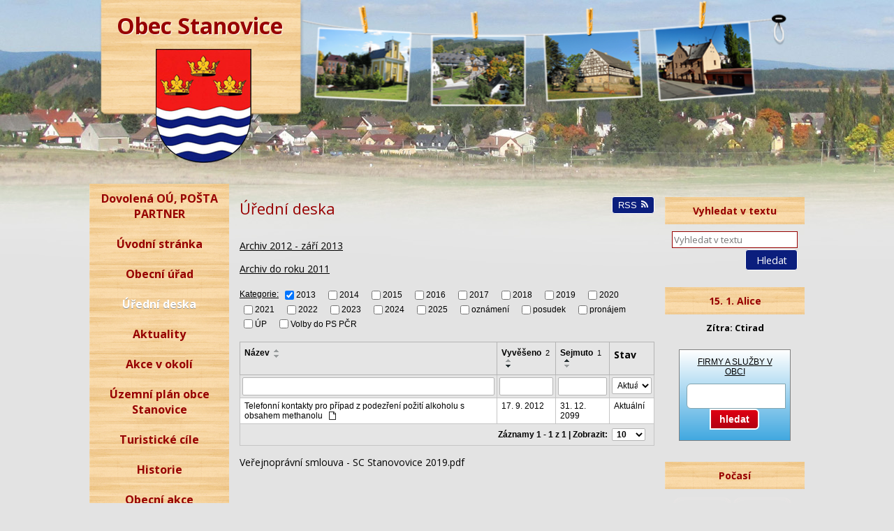

--- FILE ---
content_type: text/html; charset=utf-8
request_url: https://www.obecstanovice.cz/uredni-deska?multiTagsRenderer-tags=2013&noticeOverview-noticesGrid-grid-order=archived%3Da%26added%3Dd&noticeOverview-noticesGrid-grid-itemsPerPage=10
body_size: 8204
content:
<!DOCTYPE html>
<html lang="cs" data-lang-system="cs">
	<head>



		<!--[if IE]><meta http-equiv="X-UA-Compatible" content="IE=EDGE"><![endif]-->
			<meta http-equiv="content-type" content="text/html; charset=utf-8" />
			<meta name="robots" content="index,follow" />
			<meta name="author" content="Antee s.r.o." />
<title>Úřední deska | obecstanovice.cz</title>

		<link rel="stylesheet" type="text/css" href="https://cdn.antee.cz/jqueryui/1.8.20/css/smoothness/jquery-ui-1.8.20.custom.css?v=2" integrity="sha384-969tZdZyQm28oZBJc3HnOkX55bRgehf7P93uV7yHLjvpg/EMn7cdRjNDiJ3kYzs4" crossorigin="anonymous" />
		<link rel="stylesheet" type="text/css" href="/style.php?nid=SUNB&amp;ver=1768399196" />
		<link rel="stylesheet" type="text/css" href="/css/libs.css?ver=1768399900" />

		<script src="/js/jquery/jquery-3.0.0.min.js" ></script>
		<script src="/js/jquery/jquery-migrate-3.1.0.min.js" ></script>
		<script src="/js/jquery/jquery-ui.min.js" ></script>
		<script src="/js/jquery/jquery.ui.touch-punch.min.js" ></script>
		<script src="/js/libs.min.js?ver=1768399900" ></script>
		<script src="/js/ipo.min.js?ver=1768399889" ></script>
			<script src="/js/locales/cs.js?ver=1768399196" ></script>


		<link href="/aktuality-archiv?action=atom" type="application/atom+xml" rel="alternate" title="Aktuality-archiv">
		<link href="/obecni-urad-uredni-deska?action=atom" type="application/atom+xml" rel="alternate" title="Obecní úřad - Úřední deska">
		<link href="/zapisy-zasedani-karlovarskeho-kraje?action=atom" type="application/atom+xml" rel="alternate" title="Zápisy - zasedání Karlovarského kraje">
		<link href="/uredni-deska?action=atom" type="application/atom+xml" rel="alternate" title="Úřední deska">
		<link href="/aktuality?action=atom" type="application/atom+xml" rel="alternate" title="Aktuality">
		<link href="/obecni-urad-zaverecny-ucet?action=atom" type="application/atom+xml" rel="alternate" title="Obecní úřad - Závěrečný účet">
		<link href="/vodohospodarske-sdruzeni-obci-zapadnich-cech?action=atom" type="application/atom+xml" rel="alternate" title="Vodohospodářské sdružení obcí západních čech">
<link href="//fonts.googleapis.com/css?family=Open+Sans:400,300,700,800&amp;subset=latin,latin-ext" rel="stylesheet" type="text/css">
	</head>

	<body id="page3023620" class="subpage3023620"
			
			data-nid="974"
			data-lid="CZ"
			data-oid="3023620"
			data-layout-pagewidth="594"
			
			data-slideshow-timer="3"
			
						
>



						<div id="ipocontainer">
			<div id="ipotopmenuwrapper">

				<div id="ipotopmenu">
					<div class="cleartop"></div>
				</div>
			</div>



			<div id="ipoheader">

				<a href="/" class="header-logo">
	<img src="/image.php?nid=974&amp;oid=3602506&amp;width=1024&amp;height=263" width="1024" height="263" alt="">
</a>
<span id="firma">Obec Stanovice</span>
<a href="/" id="logo">
	<img alt="Obec Stanovice" src="/image.php?nid=974&amp;oid=3602557" width="155" height="180">
</a>			</div>

			<div id="ipomain">
				
				<div id="ipomainframe">
					<div id="ipopage">
						<div class="ipopagetext">
							<div class="noticeBoard view-default with-subscribe">
								
								<h1>Úřední deska</h1>

<div id="snippet--flash"></div>
								
																	
<div class="subscribe-toolbar">
	<a href="/uredni-deska?action=atom" class="action-button tooltip" data-tooltip-content="#tooltip-content"><i class="fa fa-rss"></i> RSS</a>
	<div class="tooltip-wrapper">

		<span id="tooltip-content">Více informací naleznete <a href=/uredni-deska?action=rssGuide>zde</a>.</span>
	</div>
</div>
<hr class="cleaner">
	<div class="paragraph">
		<p><span class="normal-text"><a href="/obecni-urad-uredni-deska">Archiv 2012 - září 2013</a></span></p>
<p><span class="normal-text"><a href="/archiv-e-vyveska">Archiv do roku 2011</a></span></p>			</div>

					<div class="tags table-row auto type-tags">
<form action="/uredni-deska?multiTagsRenderer-tags=2013&amp;noticeOverview-noticesGrid-grid-order=archived%3Da%26added%3Dd&amp;noticeOverview-noticesGrid-grid-itemsPerPage=10&amp;do=multiTagsRenderer-multiChoiceTags-submit" method="post" id="frm-multiTagsRenderer-multiChoiceTags">
			<a class="box-by-content" href="/uredni-deska?noticeOverview-noticesGrid-grid-order=archived%3Da%26added%3Dd&amp;noticeOverview-noticesGrid-grid-itemsPerPage=10" title="Ukázat vše">Kategorie:</a>
<span><input type="checkbox" name="tags[]" id="frm-multiTagsRenderer-multiChoiceTagsiChoiceTags-tags-0" checked value="2013"><label for="frm-multiTagsRenderer-multiChoiceTagsiChoiceTags-tags-0">2013</label><br></span><span><input type="checkbox" name="tags[]" id="frm-multiTagsRenderer-multiChoiceTagsiChoiceTags-tags-1" value="2014"><label for="frm-multiTagsRenderer-multiChoiceTagsiChoiceTags-tags-1">2014</label><br></span><span><input type="checkbox" name="tags[]" id="frm-multiTagsRenderer-multiChoiceTagsiChoiceTags-tags-2" value="2015"><label for="frm-multiTagsRenderer-multiChoiceTagsiChoiceTags-tags-2">2015</label><br></span><span><input type="checkbox" name="tags[]" id="frm-multiTagsRenderer-multiChoiceTagsiChoiceTags-tags-3" value="2016"><label for="frm-multiTagsRenderer-multiChoiceTagsiChoiceTags-tags-3">2016</label><br></span><span><input type="checkbox" name="tags[]" id="frm-multiTagsRenderer-multiChoiceTagsiChoiceTags-tags-4" value="2017"><label for="frm-multiTagsRenderer-multiChoiceTagsiChoiceTags-tags-4">2017</label><br></span><span><input type="checkbox" name="tags[]" id="frm-multiTagsRenderer-multiChoiceTagsiChoiceTags-tags-5" value="2018"><label for="frm-multiTagsRenderer-multiChoiceTagsiChoiceTags-tags-5">2018</label><br></span><span><input type="checkbox" name="tags[]" id="frm-multiTagsRenderer-multiChoiceTagsiChoiceTags-tags-6" value="2019"><label for="frm-multiTagsRenderer-multiChoiceTagsiChoiceTags-tags-6">2019</label><br></span><span><input type="checkbox" name="tags[]" id="frm-multiTagsRenderer-multiChoiceTagsiChoiceTags-tags-7" value="2020"><label for="frm-multiTagsRenderer-multiChoiceTagsiChoiceTags-tags-7">2020</label><br></span><span><input type="checkbox" name="tags[]" id="frm-multiTagsRenderer-multiChoiceTagsiChoiceTags-tags-8" value="2021"><label for="frm-multiTagsRenderer-multiChoiceTagsiChoiceTags-tags-8">2021</label><br></span><span><input type="checkbox" name="tags[]" id="frm-multiTagsRenderer-multiChoiceTagsiChoiceTags-tags-9" value="2022"><label for="frm-multiTagsRenderer-multiChoiceTagsiChoiceTags-tags-9">2022</label><br></span><span><input type="checkbox" name="tags[]" id="frm-multiTagsRenderer-multiChoiceTagsiChoiceTags-tags-10" value="2023"><label for="frm-multiTagsRenderer-multiChoiceTagsiChoiceTags-tags-10">2023</label><br></span><span><input type="checkbox" name="tags[]" id="frm-multiTagsRenderer-multiChoiceTagsiChoiceTags-tags-11" value="2024"><label for="frm-multiTagsRenderer-multiChoiceTagsiChoiceTags-tags-11">2024</label><br></span><span><input type="checkbox" name="tags[]" id="frm-multiTagsRenderer-multiChoiceTagsiChoiceTags-tags-12" value="2025"><label for="frm-multiTagsRenderer-multiChoiceTagsiChoiceTags-tags-12">2025</label><br></span><span><input type="checkbox" name="tags[]" id="frm-multiTagsRenderer-multiChoiceTagsiChoiceTags-tags-13" value="oznámení"><label for="frm-multiTagsRenderer-multiChoiceTagsiChoiceTags-tags-13">oznámení</label><br></span><span><input type="checkbox" name="tags[]" id="frm-multiTagsRenderer-multiChoiceTagsiChoiceTags-tags-14" value="posudek"><label for="frm-multiTagsRenderer-multiChoiceTagsiChoiceTags-tags-14">posudek</label><br></span><span><input type="checkbox" name="tags[]" id="frm-multiTagsRenderer-multiChoiceTagsiChoiceTags-tags-15" value="pronájem"><label for="frm-multiTagsRenderer-multiChoiceTagsiChoiceTags-tags-15">pronájem</label><br></span><span><input type="checkbox" name="tags[]" id="frm-multiTagsRenderer-multiChoiceTagsiChoiceTags-tags-16" value="ÚP"><label for="frm-multiTagsRenderer-multiChoiceTagsiChoiceTags-tags-16">ÚP</label><br></span><span><input type="checkbox" name="tags[]" id="frm-multiTagsRenderer-multiChoiceTagsiChoiceTags-tags-17" value="Volby do PS PČR"><label for="frm-multiTagsRenderer-multiChoiceTagsiChoiceTags-tags-17">Volby do PS PČR</label><br></span> <input type="submit" class="action-button" name="filter" id="frmmultiChoiceTags-filter" value="Filtrovat"> </form>
	</div>
	<script >
	$(document).ready(function() {
		$('.tags-selection select[multiple]').select2({
			placeholder: 'Vyberte štítky',
		  	width: '300px'
		});
		$('#frmmultiSelectTags-tags').change(function() {
			$('#frm-multiTagsRenderer-multiSelectTags input[type="submit"]').click();
		});
		$('#frm-multiTagsRenderer-multiChoiceTags input[type="checkbox"]').change(function() {
			$('#frm-multiTagsRenderer-multiChoiceTags input[type="submit"]').click();
		});
	})
</script>
		<hr class="cleaner">
<div id="snippet--overview">	<div id="snippet-noticeOverview-noticesGrid-grid">			<div id="snippet-noticeOverview-noticesGrid-grid-grid">

<form action="/uredni-deska?multiTagsRenderer-tags=2013&amp;noticeOverview-noticesGrid-grid-order=archived%3Da%26added%3Dd&amp;noticeOverview-noticesGrid-grid-itemsPerPage=10&amp;do=noticeOverview-noticesGrid-grid-form-submit" method="post" id="frm-noticeOverview-noticesGrid-grid-form" class="datagrid">
<table class="datagrid">
	<thead>
		<tr class="header">
			<th><a href="/uredni-deska?noticeOverview-noticesGrid-grid-by=name&amp;multiTagsRenderer-tags=2013&amp;noticeOverview-noticesGrid-grid-order=archived%3Da%26added%3Dd&amp;noticeOverview-noticesGrid-grid-itemsPerPage=10&amp;do=noticeOverview-noticesGrid-grid-order" class="datagrid-ajax">N&aacute;zev</a><span class="positioner"><a class="datagrid-ajax" href="/uredni-deska?noticeOverview-noticesGrid-grid-by=name&amp;noticeOverview-noticesGrid-grid-dir=a&amp;multiTagsRenderer-tags=2013&amp;noticeOverview-noticesGrid-grid-order=archived%3Da%26added%3Dd&amp;noticeOverview-noticesGrid-grid-itemsPerPage=10&amp;do=noticeOverview-noticesGrid-grid-order"><span class="up"></span></a><a class="datagrid-ajax" href="/uredni-deska?noticeOverview-noticesGrid-grid-by=name&amp;noticeOverview-noticesGrid-grid-dir=d&amp;multiTagsRenderer-tags=2013&amp;noticeOverview-noticesGrid-grid-order=archived%3Da%26added%3Dd&amp;noticeOverview-noticesGrid-grid-itemsPerPage=10&amp;do=noticeOverview-noticesGrid-grid-order"><span class="down"></span></a></span></th>
		
			<th class="active"><a href="/uredni-deska?noticeOverview-noticesGrid-grid-by=added&amp;multiTagsRenderer-tags=2013&amp;noticeOverview-noticesGrid-grid-order=archived%3Da%26added%3Dd&amp;noticeOverview-noticesGrid-grid-itemsPerPage=10&amp;do=noticeOverview-noticesGrid-grid-order" class="datagrid-ajax">Vyv&#283;&scaron;eno<span>2</span></a><span class="positioner"><a class="datagrid-ajax" href="/uredni-deska?noticeOverview-noticesGrid-grid-by=added&amp;noticeOverview-noticesGrid-grid-dir=a&amp;multiTagsRenderer-tags=2013&amp;noticeOverview-noticesGrid-grid-order=archived%3Da%26added%3Dd&amp;noticeOverview-noticesGrid-grid-itemsPerPage=10&amp;do=noticeOverview-noticesGrid-grid-order"><span class="up"></span></a><a class="datagrid-ajax active" href="/uredni-deska?noticeOverview-noticesGrid-grid-by=added&amp;noticeOverview-noticesGrid-grid-dir=d&amp;multiTagsRenderer-tags=2013&amp;noticeOverview-noticesGrid-grid-order=archived%3Da%26added%3Dd&amp;noticeOverview-noticesGrid-grid-itemsPerPage=10&amp;do=noticeOverview-noticesGrid-grid-order"><span class="down"></span></a></span></th>
		
			<th class="active"><a href="/uredni-deska?noticeOverview-noticesGrid-grid-by=archived&amp;multiTagsRenderer-tags=2013&amp;noticeOverview-noticesGrid-grid-order=archived%3Da%26added%3Dd&amp;noticeOverview-noticesGrid-grid-itemsPerPage=10&amp;do=noticeOverview-noticesGrid-grid-order" class="datagrid-ajax">Sejmuto<span>1</span></a><span class="positioner"><a class="datagrid-ajax active" href="/uredni-deska?noticeOverview-noticesGrid-grid-by=archived&amp;noticeOverview-noticesGrid-grid-dir=a&amp;multiTagsRenderer-tags=2013&amp;noticeOverview-noticesGrid-grid-order=archived%3Da%26added%3Dd&amp;noticeOverview-noticesGrid-grid-itemsPerPage=10&amp;do=noticeOverview-noticesGrid-grid-order"><span class="up"></span></a><a class="datagrid-ajax" href="/uredni-deska?noticeOverview-noticesGrid-grid-by=archived&amp;noticeOverview-noticesGrid-grid-dir=d&amp;multiTagsRenderer-tags=2013&amp;noticeOverview-noticesGrid-grid-order=archived%3Da%26added%3Dd&amp;noticeOverview-noticesGrid-grid-itemsPerPage=10&amp;do=noticeOverview-noticesGrid-grid-order"><span class="down"></span></a></span></th>
		
			<th class="active"><p>Stav</p></th>
		</tr>
	
		<tr class="filters">
			<td><input type="text" size="5" name="filters[name]" id="frm-datagrid-noticeOverview-noticesGrid-grid-form-filters-name" value="" class="text"></td>
		
			<td><input type="text" size="5" name="filters[added]" id="frm-datagrid-noticeOverview-noticesGrid-grid-form-filters-added" value="" class="text"></td>
		
			<td><input type="text" size="5" name="filters[archived]" id="frm-datagrid-noticeOverview-noticesGrid-grid-form-filters-archived" value="" class="text"></td>
		
			<td><select name="filters[isArchived]" id="frm-datagrid-noticeOverview-noticesGrid-grid-form-filters-isArchived" class="select"><option value="N" selected>Aktu&aacute;ln&iacute;</option><option value="A">Archiv</option><option value="B">V&scaron;e</option></select>
			<input type="submit" name="filterSubmit" id="frm-datagrid-noticeOverview-noticesGrid-grid-form-filterSubmit" value="Filtrovat" class="button" title="Filtrovat">
		</td>
		</tr>
	</thead>

	<tfoot>
		<tr class="footer">
			<td colspan="4">  <span class="grid-info">Z&aacute;znamy 1 - 1 z 1 | Zobrazit: <select name="items" id="frm-datagrid-noticeOverview-noticesGrid-grid-form-items"><option value="10" selected>10</option><option value="20">20</option><option value="50">50</option></select><input type="submit" name="itemsSubmit" id="frm-datagrid-noticeOverview-noticesGrid-grid-form-itemsSubmit" value="Zm&#283;nit" title="Zm&#283;nit"></span></td>
		</tr>
	</tfoot>

	<tbody>
		<tr>
			<td><a href="/uredni-deska?action=detail&amp;id=3">Telefonn&iacute; kontakty pro p&#345;&iacute;pad z podez&#345;en&iacute; po&#382;it&iacute; alkoholu s obsahem methanolu <span class="tooltip fa fa-file-o" title="1 p&#345;&iacute;loha"></span></a></td>
		
			<td><a href="/uredni-deska?action=detail&amp;id=3">17. 9. 2012</a></td>
		
			<td><a href="/uredni-deska?action=detail&amp;id=3">31. 12. 2099</a></td>
		
			<td><a href="/uredni-deska?action=detail&amp;id=3">Aktu&aacute;ln&iacute;</a></td>
		</tr>
	</tbody>
</table>
</form>

</div>		<hr class="cleaner">
	</div></div>
	<div class="paragraph">
		<p>Veřejnoprávní smlouva - SC Stanovovice 2019.pdf </p>
<p> </p>
<p> </p>
<p> </p>
<p> </p>			</div>
															</div>
						</div>
					</div>


										<div id="ipoleftblock">
												<div id="ipomenu">
<h4 class="hiddenMenu">Menu</h4>
<ul id="iposubmenu72107"><li id="ipomenu9408141"><a href="/dovolena-ou-posta-partner">Dovolená OÚ, POŠTA PARTNER</a></li><li id="ipomenu72116"><a href="/">Úvodní stránka</a></li><li class="submenu1" id="ipomenu72117"><a href="/obecni-urad">Obecní úřad</a><ul id="iposubmenu72117"><li id="ipomenu72118"><a href="/zakladni-informace">Základní informace</a></li><li id="ipomenu72119"><a href="/popis-uradu">Popis úřadu</a></li><li class="submenu2" id="ipomenu2330536"><a href="/poskytovani-informaci-prijem-podani">Poskytování informací, příjem podání</a></li><li class="submenu2" id="ipomenu72121"><a href="/vyhlasky-zakony-oznameni-a-vyberova-rizeni">Vyhlášky, zákony, oznámení  a výběrová řízení</a></li><li class="submenu2" id="ipomenu248177"><a href="/uzemni-plan-obce">Územní plán obce</a><ul id="iposubmenu248177"><li id="ipomenu251168"><a href="/uzemni-plan-stanovice">územní plán Stanovice</a></li><li id="ipomenu251232"><a href="/uzemni-plan-drazov">územní plán Dražov</a></li><li id="ipomenu251236"><a href="/uzemni-plan-hlinky">územní plán Hlinky</a></li><li id="ipomenu251198"><a href="/uzemni-plan-nove-stanovice">územní plán Nové Stanovice</a></li></ul></li><li id="ipomenu6528136"><a href="/zaverecny-ucet-obce-stanovice">Závěrečný účet obce Stanovice</a></li><li class="submenu2" id="ipomenu72122"><a href="/rozpocet">Rozpočet</a><ul id="iposubmenu72122"><li id="ipomenu2334789"><a href="/archiv-rozpocet">Archiv - rozpočet</a></li></ul></li><li id="ipomenu72123"><a href="/elektronicka-podatelna">Elektronická podatelna</a></li><li class="submenu2" id="ipomenu75161"><a href="/zasedani-obecniho-zastupitelstva">Zasedání obecního zastupitelstva</a><ul id="iposubmenu75161"><li id="ipomenu2334803"><a href="/archiv-zapisy-z-verejneho-zasedani-zo-stanovice">Archiv - zápisy z veřejného zasedání ZO Stanovice</a></li></ul></li><li class="submenu2" id="ipomenu2330561"><a href="/registr-oznameni">Registr oznámení</a></li><li id="ipomenu2332629"><a href="/reseni-zivotnich-situaci">Řešení životních situací</a></li><li id="ipomenu2051941"><a href="/financni-vybor">Finanční výbor</a></li><li class="submenu2" id="ipomenu2051942"><a href="/kontrolni-vybor">Kontrolní výbor</a><ul id="iposubmenu2051942"><li id="ipomenu6527907"><a href="/obecni-urad-zaverecny-ucet">Obecní úřad - Závěrečný účet</a></li></ul></li></ul></li><li id="ipomenu3023620"><a href="/uredni-deska" class="active">Úřední deska</a></li><li id="ipomenu3061854"><a href="/aktuality">Aktuality</a></li><li id="ipomenu3012239"><a href="/akce-v-okoli">Akce v okolí</a></li><li id="ipomenu5299687"><a href="/uzemni-plan-obce-stanovice">Územní plán obce Stanovice</a></li><li id="ipomenu3012243"><a href="/turisticke-cile">Turistické cíle</a></li><li id="ipomenu72125"><a href="/historie">Historie</a></li><li id="ipomenu9471767"><a href="/obecni-akce">Obecní akce</a></li><li id="ipomenu3061864"><a href="/Fotogalerie-obec">Fotogalerie</a></li><li id="ipomenu3061874"><a href="/firmy">Firmy</a></li><li id="ipomenu72138"><a href="/spolky-a-kluby">Spolky a kluby</a></li><li id="ipomenu12110645"><a href="/ohrozeni-v-obci">Ohrožení v obci</a></li><li id="ipomenu2051940"><a href="/sbor-dobrovolnych-hasicu">Sbor dobrovolných hasičů</a></li><li id="ipomenu2646432"><a href="/knihovna">KNIHOVNA</a></li><li id="ipomenu1554084"><a href="/czechpoint">CZECHPOINT</a></li><li class="submenu1" id="ipomenu2083417"><a href="/verejna-vyveska">Veřejná vývěska</a><ul id="iposubmenu2083417"><li id="ipomenu2523526"><a href="/pozvanky-na-zasedani-zastupitelstva-karlovarskeho-kraje">Pozvánky na zasedání zastupitelstva Karlovarského kraje</a></li><li id="ipomenu2335080"><a href="/zapisy-zasedani-karlovarskeho-kraje">Zápisy - zasedání Karlovarského kraje</a></li><li id="ipomenu2523530"><a href="/financni-a-celni-urad-vyvesky">Finanční a celní úřad- vývěsky</a></li><li id="ipomenu2523535"><a href="/zmeny-uzemnich-planu-ostatnich-obcich">Změny územních plánů ostatních obcích</a></li><li id="ipomenu2523542"><a href="/rozpocty-svazku-kde-je-obec-stanovice-clenem">Rozpočty svazků , kde je obec Stanovice členem</a></li><li id="ipomenu2523545"><a href="/verejna-vyveska-pozemkovy-fond-cr">Veřejná vývěska Pozemkový fond ČR</a></li><li id="ipomenu2523547"><a href="/verejna-vyveska-statutarni-mesto-k-vary">Veřejná vývěska Statutární město K.Vary</a></li></ul></li><li id="ipomenu5005494"><a href="/verejnopravni-smlouvy">Veřejnoprávní smlouvy</a></li><li id="ipomenu2646426"><a href="/prihlaska-do-sms-infokanalu">Přihláška do SMS INFOKANALU </a></li><li id="ipomenu72140"><a href="/kontakty">Kontakty</a></li><li id="ipomenu5551759"><a href="/svazek-obci-slavkovsky-les">Svazek obcí Slavkovský les</a></li><li id="ipomenu11814875"><a href="/vodohospodarske-sdruzeni-obci-zapadnich-cech">Vodohospodářské sdružení obcí západních čech</a></li></ul>
							<div class="hrclear"></div>
														<div class="hrclear"></div>
						</div>
						
						<div id="ipoleftblockin">
							<div class="ipolefttext">
								<div class="column-message">
	<div class="paragraph">
					<div id="overena-firma" style="width: 130px; height: 130px;">
<a style="height: 90px; display: block;" title="Obecní úřad Stanovice u Karlových Varů - netkatalog.cz" href="http://www.netkatalog.cz/firma/334687-obecni-urad-stanovice-u-karlovych-varu/" target="_blank"><img style="margin: 0; padding: 0; border: 0;" src="http://files.netorg.cz/stamp/npi/np130-red-p1.png" alt="Obecní úřad Stanovice u Karlových Varů - netkatalog.cz"></a><a style="height: 40px; display: block;" title="Městské, obecní úřady - netkatalog.cz" href="http://www.netkatalog.cz/katalog/urady-instituce/mestske-obecni-urady/" target="_blank"><img style="margin: 0; padding: 0; border: 0;" src="http://files.netorg.cz/stamp/npi/np130-red-p2.png" alt="Městské, obecní úřady - netkatalog.cz"></a>
</div>
			</div>
</div>
							</div>
						</div>
					</div>
					

										<div id="iporightblock">
						<div class="iporighttext">
							<div class="elasticSearchForm elasticSearch-container" id="elasticSearch-form-8563530" >
	<h4 class="newsheader">Vyhledat v textu</h4>
	<div class="newsbody">
<form action="/uredni-deska?multiTagsRenderer-tags=2013&amp;noticeOverview-noticesGrid-grid-order=archived%3Da%26added%3Dd&amp;noticeOverview-noticesGrid-grid-itemsPerPage=10&amp;do=rightColumn-elasticSearchForm-8563530-form-submit" method="post" id="frm-rightColumn-elasticSearchForm-8563530-form">
<label hidden="" for="frmform-q">Fulltextové vyhledávání</label><input type="text" placeholder="Vyhledat v textu" autocomplete="off" name="q" id="frmform-q" value=""> 			<input type="submit" value="Hledat" class="action-button">
			<div class="elasticSearch-autocomplete"></div>
</form>
	</div>
</div>

<script >

	app.index.requireElasticSearchAutocomplete('frmform-q', "\/vyhledat-v-textu?do=autocomplete");
</script>
<div id="ipoNameDay">
	<h4 class="newsheader"><span class="date-today">15. 1.</span> <span class='name-today'>Alice</span></h4>
	<div class="newsbody">Zítra: <span class='name-tomorrow'>Ctirad</span></div>
</div>
<div class="column-message">
	<div class="paragraph">
					<div id="ziveobce" style="max-width: 220px; margin: 10px; padding: 10px; border: 1px solid gray; text-align: center; background: linear-gradient(to bottom, #ffffff 0%, #41a8e0 100%);">
<a style="text-decoration: underline; color: #000;" href="https://www.ziveobce.cz/obec_c555550?external=2" target="_blank" rel="noopener noreferrer">FIRMY A SLUŽBY V OBCI</a><form id="ziveobce_form" style="margin: 10px 0 5px 0;" action="https://www.ziveobce.cz" method="get" novalidate="" target="_blank">
<input style="display: table-cell; width: 130px; height: 30px; padding: 2px 5px; border: 1px solid #82a4b0; border-radius: 6px 0 0 6px; font-size: 14px;" maxlength="50" name="q" type="text"> <button style="display: table-cell; height: 30px; margin-left: -1px; padding: 2px 12px; border: 2px solid white; font-size: 14px; font-weight: bold; color: #ffffff; border-radius: 0 6px 6px 0; background: linear-gradient(to bottom,  #df0012 0%,#b30213 100%);" type="submit">hledat</button> <input name="obec" type="hidden" value="555550"> <input name="external" type="hidden" value="2">
</form>
</div>
			</div>
</div>
<div class="ipoWeather">
	<h4 class="newsheader">Počasí</h4>
	<div class="newsbody">
		<div class="forecast comp-days">
			<div class="weather-day">

				<div>
					<a href="/predpoved-pocasi">
						<span>Čtvrtek</span>
						<span class="weather-state mlha">Mlha, zataženo nízkou oblačností</span>
						<span>4/0 °C</span>
					</a>
				</div>
			</div>
			<div class="weather-day">

				<div>
					<a href="/predpoved-pocasi">
						<span>Pátek</span>
						<span class="weather-state mlha">Mlha, zataženo nízkou oblačností</span>
						<span>1/-1 °C</span>
					</a>
				</div>
			</div>
			<div class="weather-day">

				<div>
					<a href="/predpoved-pocasi">
						<span>Sobota</span>
						<span class="weather-state zatazeno">Zataženo</span>
						<span>1/-1 °C</span>
					</a>
				</div>
			</div>
			<div class="weather-day">

				<div>
					<a href="/predpoved-pocasi">
						<span>Neděle</span>
						<span class="weather-state zatazeno">Zataženo</span>
						<span>0/-2 °C</span>
					</a>
				</div>
			</div>
			<hr class="cleaner">
		</div>
	</div>
</div>
<div class="data-aggregator-calendar" id="data-aggregator-calendar-3677524">
	<h4 class="newsheader">Kalendář akcí</h4>
	<div class="newsbody">
<div id="snippet-rightColumn-dataAggregatorCalendar-3677524-cal"><div class="blog-cal ui-datepicker-inline ui-datepicker ui-widget ui-widget-content ui-helper-clearfix ui-corner-all">
	<div class="ui-datepicker-header ui-widget-header ui-helper-clearfix ui-corner-all">
		<a class="ui-datepicker-prev ui-corner-all ajax" href="/uredni-deska?rightColumn-dataAggregatorCalendar-3677524-date=202512&amp;multiTagsRenderer-tags=2013&amp;noticeOverview-noticesGrid-grid-order=archived%3Da%26added%3Dd&amp;noticeOverview-noticesGrid-grid-itemsPerPage=10&amp;do=rightColumn-dataAggregatorCalendar-3677524-reload" title="Předchozí měsíc">
			<span class="ui-icon ui-icon-circle-triangle-w">Předchozí</span>
		</a>
		<a class="ui-datepicker-next ui-corner-all ajax" href="/uredni-deska?rightColumn-dataAggregatorCalendar-3677524-date=202602&amp;multiTagsRenderer-tags=2013&amp;noticeOverview-noticesGrid-grid-order=archived%3Da%26added%3Dd&amp;noticeOverview-noticesGrid-grid-itemsPerPage=10&amp;do=rightColumn-dataAggregatorCalendar-3677524-reload" title="Následující měsíc">
			<span class="ui-icon ui-icon-circle-triangle-e">Následující</span>
		</a>
		<div class="ui-datepicker-title">Leden 2026</div>
	</div>
	<table class="ui-datepicker-calendar">
		<thead>
			<tr>
				<th title="Pondělí">Po</th>
				<th title="Úterý">Út</th>
				<th title="Středa">St</th>
				<th title="Čtvrtek">Čt</th>
				<th title="Pátek">Pá</th>
				<th title="Sobota">So</th>
				<th title="Neděle">Ne</th>
			</tr>

		</thead>
		<tbody>
			<tr>

				<td>

						<span class="tooltip ui-state-default ui-datepicker-other-month">29</span>
				</td>
				<td>

						<span class="tooltip ui-state-default ui-datepicker-other-month">30</span>
				</td>
				<td>

						<span class="tooltip ui-state-default ui-datepicker-other-month">31</span>
				</td>
				<td>

						<span class="tooltip ui-state-default day-off holiday" title="Nový rok">1</span>
				</td>
				<td>

						<span class="tooltip ui-state-default">2</span>
				</td>
				<td>

						<span class="tooltip ui-state-default saturday day-off">3</span>
				</td>
				<td>

						<span class="tooltip ui-state-default sunday day-off">4</span>
				</td>
			</tr>
			<tr>

				<td>

						<span class="tooltip ui-state-default">5</span>
				</td>
				<td>

						<span class="tooltip ui-state-default">6</span>
				</td>
				<td>

						<span class="tooltip ui-state-default">7</span>
				</td>
				<td>

						<span class="tooltip ui-state-default">8</span>
				</td>
				<td>

						<span class="tooltip ui-state-default">9</span>
				</td>
				<td>

					<a data-tooltip-content="#tooltip-content-calendar-20260110-3677524" class="tooltip ui-state-default saturday day-off" href="/aktuality/trikralova-sbirka-stanovice" title="Tříkrálová sbírka, Stanovice">10</a>
					<div class="tooltip-wrapper">
						<div id="tooltip-content-calendar-20260110-3677524">
							<div>Tříkrálová sbírka, Stanovice</div>
						</div>
					</div>
				</td>
				<td>

						<span class="tooltip ui-state-default sunday day-off">11</span>
				</td>
			</tr>
			<tr>

				<td>

						<span class="tooltip ui-state-default">12</span>
				</td>
				<td>

						<span class="tooltip ui-state-default">13</span>
				</td>
				<td>

						<span class="tooltip ui-state-default">14</span>
				</td>
				<td>

						<span class="tooltip ui-state-default ui-state-highlight ui-state-active">15</span>
				</td>
				<td>

						<span class="tooltip ui-state-default">16</span>
				</td>
				<td>

						<span class="tooltip ui-state-default saturday day-off">17</span>
				</td>
				<td>

						<span class="tooltip ui-state-default sunday day-off">18</span>
				</td>
			</tr>
			<tr>

				<td>

						<span class="tooltip ui-state-default">19</span>
				</td>
				<td>

						<span class="tooltip ui-state-default">20</span>
				</td>
				<td>

						<span class="tooltip ui-state-default">21</span>
				</td>
				<td>

						<span class="tooltip ui-state-default">22</span>
				</td>
				<td>

						<span class="tooltip ui-state-default">23</span>
				</td>
				<td>

						<span class="tooltip ui-state-default saturday day-off">24</span>
				</td>
				<td>

						<span class="tooltip ui-state-default sunday day-off">25</span>
				</td>
			</tr>
			<tr>

				<td>

						<span class="tooltip ui-state-default">26</span>
				</td>
				<td>

						<span class="tooltip ui-state-default">27</span>
				</td>
				<td>

						<span class="tooltip ui-state-default">28</span>
				</td>
				<td>

						<span class="tooltip ui-state-default">29</span>
				</td>
				<td>

						<span class="tooltip ui-state-default">30</span>
				</td>
				<td>

						<span class="tooltip ui-state-default saturday day-off">31</span>
				</td>
				<td>

						<span class="tooltip ui-state-default sunday day-off ui-datepicker-other-month">1</span>
				</td>
			</tr>
		</tbody>
	</table>
</div>
</div>	</div>
</div>
<div id="ipoCounter">
	<h4 class="newsheader">Návštěvnost stránek</h4>
	<div class="newsbody">376783</div>
</div>
						</div>
					</div>
					

					<div class="hrclear"></div>
					<div id="ipocopyright">
<div class="copyright">
	© 2026 Stanovice, <a href="mailto:obecstanovice@volny.cz">Kontaktovat webmastera</a>, <span id="links"><a href="/mapa-stranek">Mapa stránek</a>, <a href="/prohlaseni-o-pristupnosti">Prohlášení o přístupnosti</a></span><br>ANTEE s.r.o. - <a href="https://www.antee.cz" rel="nofollow">Tvorba webových stránek</a>, Redakční systém IPO
</div>
					</div>
					<div id="ipostatistics">
<script >
	var _paq = _paq || [];
	_paq.push(['disableCookies']);
	_paq.push(['trackPageView']);
	_paq.push(['enableLinkTracking']);
	(function() {
		var u="https://matomo.antee.cz/";
		_paq.push(['setTrackerUrl', u+'piwik.php']);
		_paq.push(['setSiteId', 3053]);
		var d=document, g=d.createElement('script'), s=d.getElementsByTagName('script')[0];
		g.defer=true; g.async=true; g.src=u+'piwik.js'; s.parentNode.insertBefore(g,s);
	})();
</script>
<script >
	$(document).ready(function() {
		$('a[href^="mailto"]').on("click", function(){
			_paq.push(['setCustomVariable', 1, 'Click mailto','Email='+this.href.replace(/^mailto:/i,'') + ' /Page = ' +  location.href,'page']);
			_paq.push(['trackGoal', null]);
			_paq.push(['trackPageView']);
		});

		$('a[href^="tel"]').on("click", function(){
			_paq.push(['setCustomVariable', 1, 'Click telefon','Telefon='+this.href.replace(/^tel:/i,'') + ' /Page = ' +  location.href,'page']);
			_paq.push(['trackPageView']);
		});
	});
</script>
					</div>

					<div id="ipofooter">
						
					</div>
				</div>
			</div>
		</div>
	</body>
</html>
